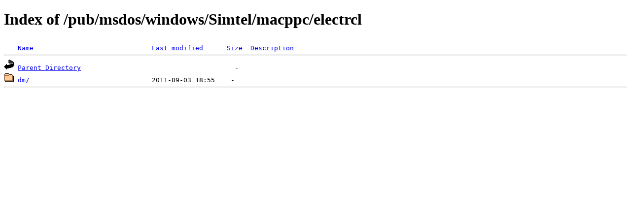

--- FILE ---
content_type: text/html;charset=ISO-8859-1
request_url: https://nic.funet.fi/pub/msdos/windows/Simtel/macppc/electrcl/?C=M;O=A
body_size: 762
content:
<!DOCTYPE HTML PUBLIC "-//W3C//DTD HTML 4.01//EN" "http://www.w3.org/TR/html4/strict.dtd">
<html>
 <head>
  <title>Index of /pub/msdos/windows/Simtel/macppc/electrcl</title>
 </head>
 <body>
<h1>Index of /pub/msdos/windows/Simtel/macppc/electrcl</h1>
<pre><img src="/icons/blank.gif" alt="Icon "> <a href="?C=N;O=A">Name</a>                              <a href="?C=M;O=D">Last modified</a>      <a href="?C=S;O=A">Size</a>  <a href="?C=D;O=A">Description</a><hr><img src="/icons/back.gif" alt="[PARENTDIR]"> <a href="/pub/msdos/windows/Simtel/macppc/">Parent Directory</a>                                       -   
<img src="/icons/folder.gif" alt="[DIR]"> <a href="dm/">dm/</a>                               2011-09-03 18:55    -   
<hr></pre>
</body></html>
